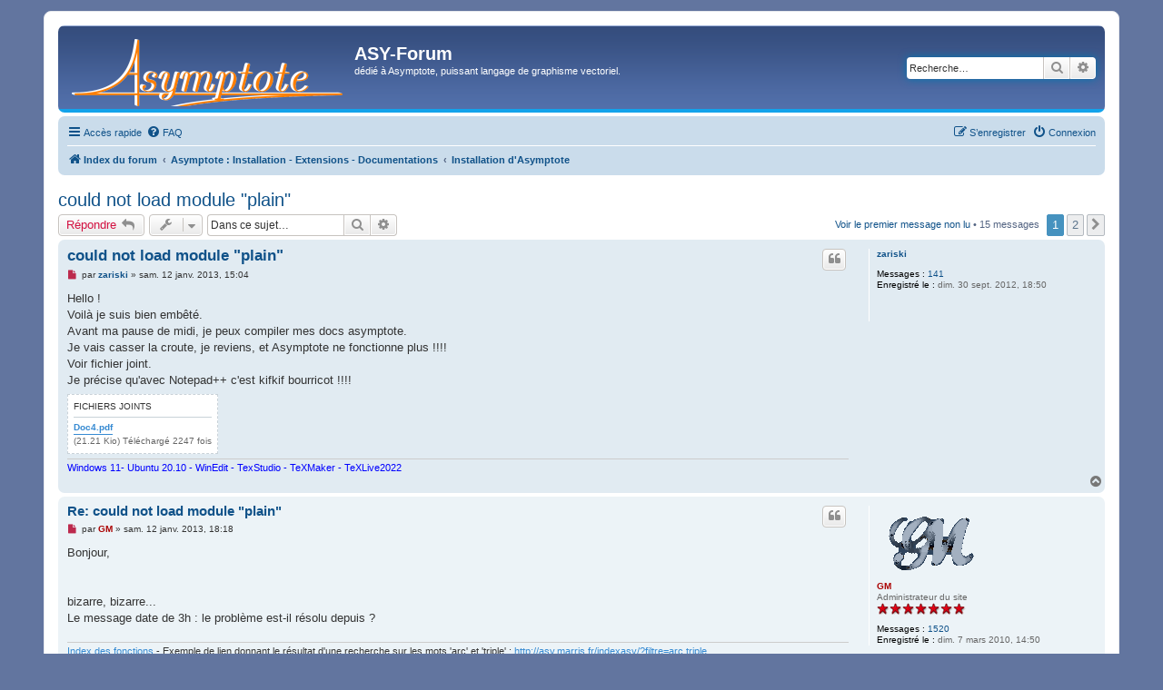

--- FILE ---
content_type: text/html; charset=UTF-8
request_url: https://asy.marris.fr/forum/viewtopic.php?f=21&t=285&sid=726fa1546b36c596c0c4468d44b17179
body_size: 8571
content:
<!DOCTYPE html>
<html dir="ltr" lang="fr">
<head>
<meta charset="utf-8" />
<meta http-equiv="X-UA-Compatible" content="IE=edge">
<meta name="viewport" content="width=device-width, initial-scale=1" />

<title>could not load module &quot;plain&quot; - ASY-Forum</title>

	<link rel="alternate" type="application/atom+xml" title="Flux - ASY-Forum" href="/forum/feed?sid=c8e7a89c43c30fcb121dd515f48b4739">	<link rel="alternate" type="application/atom+xml" title="Flux - Nouvelles informations" href="/forum/feed/news?sid=c8e7a89c43c30fcb121dd515f48b4739">	<link rel="alternate" type="application/atom+xml" title="Flux - Tous les forums" href="/forum/feed/forums?sid=c8e7a89c43c30fcb121dd515f48b4739">	<link rel="alternate" type="application/atom+xml" title="Flux - Nouveaux sujets" href="/forum/feed/topics?sid=c8e7a89c43c30fcb121dd515f48b4739">	<link rel="alternate" type="application/atom+xml" title="Flux - Sujets actifs" href="/forum/feed/topics_active?sid=c8e7a89c43c30fcb121dd515f48b4739">	<link rel="alternate" type="application/atom+xml" title="Flux - Forum - Installation d'Asymptote" href="/forum/feed/forum/21?sid=c8e7a89c43c30fcb121dd515f48b4739">	<link rel="alternate" type="application/atom+xml" title="Flux - Sujet - could not load module &quot;plain&quot;" href="/forum/feed/topic/285?sid=c8e7a89c43c30fcb121dd515f48b4739">	
	<link rel="canonical" href="http://asy.marris.fr/forum/viewtopic.php?t=285">

<!--
	phpBB style name: prosilver
	Based on style:   prosilver (this is the default phpBB3 style)
	Original author:  Tom Beddard ( http://www.subBlue.com/ )
	Modified by:
-->

<link href="./assets/css/font-awesome.min.css?assets_version=55" rel="stylesheet">
<link href="./styles/prosilver/theme/stylesheet.css?assets_version=55" rel="stylesheet">
<link href="./styles/prosilver/theme/fr/stylesheet.css?assets_version=55" rel="stylesheet">




<!--[if lte IE 9]>
	<link href="./styles/prosilver/theme/tweaks.css?assets_version=55" rel="stylesheet">
<![endif]-->





</head>
<body id="phpbb" class="nojs notouch section-viewtopic ltr ">


<div id="wrap" class="wrap">
	<a id="top" class="top-anchor" accesskey="t"></a>
	<div id="page-header">
		<div class="headerbar" role="banner">
					<div class="inner">

			<div id="site-description" class="site-description">
				<a id="logo" class="logo" href="./index.php?sid=c8e7a89c43c30fcb121dd515f48b4739" title="Index du forum"><span class="site_logo"></span></a>
				<h1>ASY-Forum</h1>
				<p>dédié à Asymptote, puissant langage de graphisme vectoriel.</p>
				<p class="skiplink"><a href="#start_here">Vers le contenu</a></p>
			</div>

									<div id="search-box" class="search-box search-header" role="search">
				<form action="./search.php?sid=c8e7a89c43c30fcb121dd515f48b4739" method="get" id="search">
				<fieldset>
					<input name="keywords" id="keywords" type="search" maxlength="128" title="Recherche par mots-clés" class="inputbox search tiny" size="20" value="" placeholder="Recherche…" />
					<button class="button button-search" type="submit" title="Rechercher">
						<i class="icon fa-search fa-fw" aria-hidden="true"></i><span class="sr-only">Rechercher</span>
					</button>
					<a href="./search.php?sid=c8e7a89c43c30fcb121dd515f48b4739" class="button button-search-end" title="Recherche avancée">
						<i class="icon fa-cog fa-fw" aria-hidden="true"></i><span class="sr-only">Recherche avancée</span>
					</a>
					<input type="hidden" name="sid" value="c8e7a89c43c30fcb121dd515f48b4739" />

				</fieldset>
				</form>
			</div>
						
			</div>
					</div>
				<div class="navbar" role="navigation">
	<div class="inner">

	<ul id="nav-main" class="nav-main linklist" role="menubar">

		<li id="quick-links" class="quick-links dropdown-container responsive-menu" data-skip-responsive="true">
			<a href="#" class="dropdown-trigger">
				<i class="icon fa-bars fa-fw" aria-hidden="true"></i><span>Accès rapide</span>
			</a>
			<div class="dropdown">
				<div class="pointer"><div class="pointer-inner"></div></div>
				<ul class="dropdown-contents" role="menu">
					
											<li class="separator"></li>
																									<li>
								<a href="./search.php?search_id=unreadposts&amp;sid=c8e7a89c43c30fcb121dd515f48b4739" role="menuitem">
									<i class="icon fa-file-o fa-fw icon-red" aria-hidden="true"></i><span>Messages non lus</span>
								</a>
							</li>
													<li>
								<a href="./search.php?search_id=unanswered&amp;sid=c8e7a89c43c30fcb121dd515f48b4739" role="menuitem">
									<i class="icon fa-file-o fa-fw icon-gray" aria-hidden="true"></i><span>Sujets sans réponse</span>
								</a>
							</li>
							<li>
								<a href="./search.php?search_id=active_topics&amp;sid=c8e7a89c43c30fcb121dd515f48b4739" role="menuitem">
									<i class="icon fa-file-o fa-fw icon-blue" aria-hidden="true"></i><span>Sujets actifs</span>
								</a>
							</li>
							<li class="separator"></li>
							<li>
								<a href="./search.php?sid=c8e7a89c43c30fcb121dd515f48b4739" role="menuitem">
									<i class="icon fa-search fa-fw" aria-hidden="true"></i><span>Rechercher</span>
								</a>
							</li>
					
											<li class="separator"></li>
																			<li>
								<a href="./memberlist.php?mode=team&amp;sid=c8e7a89c43c30fcb121dd515f48b4739" role="menuitem">
									<i class="icon fa-shield fa-fw" aria-hidden="true"></i><span>L’équipe du forum</span>
								</a>
							</li>
																<li class="separator"></li>

									</ul>
			</div>
		</li>

				<li data-skip-responsive="true">
			<a href="/forum/help/faq?sid=c8e7a89c43c30fcb121dd515f48b4739" rel="help" title="Foire aux questions (Questions posées fréquemment)" role="menuitem">
				<i class="icon fa-question-circle fa-fw" aria-hidden="true"></i><span>FAQ</span>
			</a>
		</li>
						
			<li class="rightside"  data-skip-responsive="true">
			<a href="./ucp.php?mode=login&amp;sid=c8e7a89c43c30fcb121dd515f48b4739" title="Connexion" accesskey="x" role="menuitem">
				<i class="icon fa-power-off fa-fw" aria-hidden="true"></i><span>Connexion</span>
			</a>
		</li>
					<li class="rightside" data-skip-responsive="true">
				<a href="./ucp.php?mode=register&amp;sid=c8e7a89c43c30fcb121dd515f48b4739" role="menuitem">
					<i class="icon fa-pencil-square-o  fa-fw" aria-hidden="true"></i><span>S’enregistrer</span>
				</a>
			</li>
						</ul>

	<ul id="nav-breadcrumbs" class="nav-breadcrumbs linklist navlinks" role="menubar">
						<li class="breadcrumbs">
										<span class="crumb"  itemtype="http://data-vocabulary.org/Breadcrumb" itemscope=""><a href="./index.php?sid=c8e7a89c43c30fcb121dd515f48b4739" itemprop="url" accesskey="h" data-navbar-reference="index"><i class="icon fa-home fa-fw"></i><span itemprop="title">Index du forum</span></a></span>

											<span class="crumb"  itemtype="http://data-vocabulary.org/Breadcrumb" itemscope="" data-forum-id="5"><a href="./viewforum.php?f=5&amp;sid=c8e7a89c43c30fcb121dd515f48b4739" itemprop="url"><span itemprop="title">Asymptote : Installation - Extensions - Documentations</span></a></span>
															<span class="crumb"  itemtype="http://data-vocabulary.org/Breadcrumb" itemscope="" data-forum-id="21"><a href="./viewforum.php?f=21&amp;sid=c8e7a89c43c30fcb121dd515f48b4739" itemprop="url"><span itemprop="title">Installation d'Asymptote</span></a></span>
												</li>
		
					<li class="rightside responsive-search">
				<a href="./search.php?sid=c8e7a89c43c30fcb121dd515f48b4739" title="Voir les options de recherche avancée" role="menuitem">
					<i class="icon fa-search fa-fw" aria-hidden="true"></i><span class="sr-only">Rechercher</span>
				</a>
			</li>
			</ul>

	</div>
</div>
	</div>

	
	<a id="start_here" class="anchor"></a>
	<div id="page-body" class="page-body" role="main">
		
		
<h2 class="topic-title"><a href="./viewtopic.php?f=21&amp;t=285&amp;sid=c8e7a89c43c30fcb121dd515f48b4739">could not load module &quot;plain&quot;</a></h2>
<!-- NOTE: remove the style="display: none" when you want to have the forum description on the topic body -->
<div style="display: none !important;">Besoin d'aide pour installer Asymptote ?<br /></div>


<div class="action-bar bar-top">
	
			<a href="./posting.php?mode=reply&amp;f=21&amp;t=285&amp;sid=c8e7a89c43c30fcb121dd515f48b4739" class="button" title="Répondre">
							<span>Répondre</span> <i class="icon fa-reply fa-fw" aria-hidden="true"></i>
					</a>
	
			<div class="dropdown-container dropdown-button-control topic-tools">
		<span title="Outils de sujet" class="button button-secondary dropdown-trigger dropdown-select">
			<i class="icon fa-wrench fa-fw" aria-hidden="true"></i>
			<span class="caret"><i class="icon fa-sort-down fa-fw" aria-hidden="true"></i></span>
		</span>
		<div class="dropdown">
			<div class="pointer"><div class="pointer-inner"></div></div>
			<ul class="dropdown-contents">
																												<li>
					<a href="./viewtopic.php?f=21&amp;t=285&amp;sid=c8e7a89c43c30fcb121dd515f48b4739&amp;view=print" title="Imprimer le sujet" accesskey="p">
						<i class="icon fa-print fa-fw" aria-hidden="true"></i><span>Imprimer le sujet</span>
					</a>
				</li>
											</ul>
		</div>
	</div>
	
			<div class="search-box" role="search">
			<form method="get" id="topic-search" action="./search.php?sid=c8e7a89c43c30fcb121dd515f48b4739">
			<fieldset>
				<input class="inputbox search tiny"  type="search" name="keywords" id="search_keywords" size="20" placeholder="Dans ce sujet…" />
				<button class="button button-search" type="submit" title="Rechercher">
					<i class="icon fa-search fa-fw" aria-hidden="true"></i><span class="sr-only">Rechercher</span>
				</button>
				<a href="./search.php?sid=c8e7a89c43c30fcb121dd515f48b4739" class="button button-search-end" title="Recherche avancée">
					<i class="icon fa-cog fa-fw" aria-hidden="true"></i><span class="sr-only">Recherche avancée</span>
				</a>
				<input type="hidden" name="t" value="285" />
<input type="hidden" name="sf" value="msgonly" />
<input type="hidden" name="sid" value="c8e7a89c43c30fcb121dd515f48b4739" />

			</fieldset>
			</form>
		</div>
	
			<div class="pagination">
			<a href="./viewtopic.php?f=21&amp;t=285&amp;view=unread&amp;sid=c8e7a89c43c30fcb121dd515f48b4739#unread" class="mark">Voir le premier message non lu</a> &bull; 15 messages
							<ul>
		<li class="active"><span>1</span></li>
				<li><a class="button" href="./viewtopic.php?f=21&amp;t=285&amp;sid=c8e7a89c43c30fcb121dd515f48b4739&amp;start=10" role="button">2</a></li>
				<li class="arrow next"><a class="button button-icon-only" href="./viewtopic.php?f=21&amp;t=285&amp;sid=c8e7a89c43c30fcb121dd515f48b4739&amp;start=10" rel="next" role="button"><i class="icon fa-chevron-right fa-fw" aria-hidden="true"></i><span class="sr-only">Suivante</span></a></li>
	</ul>
					</div>
		</div>




				<a id="unread" class="anchor"></a>
		<div id="p2088" class="post has-profile bg2 unreadpost">
		<div class="inner">

		<dl class="postprofile" id="profile2088">
			<dt class="no-profile-rank no-avatar">
				<div class="avatar-container">
																			</div>
								<a href="./memberlist.php?mode=viewprofile&amp;u=150&amp;sid=c8e7a89c43c30fcb121dd515f48b4739" class="username">zariski</a>							</dt>

									
		<dd class="profile-posts"><strong>Messages :</strong> <a href="./search.php?author_id=150&amp;sr=posts&amp;sid=c8e7a89c43c30fcb121dd515f48b4739">141</a></dd>		<dd class="profile-joined"><strong>Enregistré le :</strong> dim. 30 sept. 2012, 18:50</dd>		
		
						
						
		</dl>

		<div class="postbody">
						<div id="post_content2088">

						<h3 class="first"><a href="#p2088">could not load module &quot;plain&quot;</a></h3>

													<ul class="post-buttons">
																																									<li>
							<a href="./posting.php?mode=quote&amp;f=21&amp;p=2088&amp;sid=c8e7a89c43c30fcb121dd515f48b4739" title="Répondre en citant le message" class="button button-icon-only">
								<i class="icon fa-quote-left fa-fw" aria-hidden="true"></i><span class="sr-only">Citation</span>
							</a>
						</li>
														</ul>
							
						<p class="author">
									<a class="unread" href="./viewtopic.php?p=2088&amp;sid=c8e7a89c43c30fcb121dd515f48b4739#p2088" title="Message non lu">
						<i class="icon fa-file fa-fw icon-red icon-md" aria-hidden="true"></i><span class="sr-only">Message non lu</span>
					</a>
								<span class="responsive-hide">par <strong><a href="./memberlist.php?mode=viewprofile&amp;u=150&amp;sid=c8e7a89c43c30fcb121dd515f48b4739" class="username">zariski</a></strong> &raquo; </span>sam. 12 janv. 2013, 15:04
			</p>
			
			
			
			<div class="content">Hello !<br />Voilà je suis bien embêté.<br />Avant ma pause de midi, je peux compiler mes docs asymptote.<br />Je vais casser la croute, je reviens, et Asymptote ne fonctionne plus !!!!<br />Voir fichier joint.<br />Je précise qu'avec Notepad++ c'est kifkif bourricot !!!!</div>

							<dl class="attachbox">
					<dt>
						Fichiers joints
					</dt>
											<dd>
			
		
		
				<dl class="file">
			<dt><span class="imageset icon_topic_attach"></span> <a class="postlink" href="./download/file.php?id=175&amp;sid=c8e7a89c43c30fcb121dd515f48b4739">Doc4.pdf</a></dt>
						<dd>(21.21 Kio) Téléchargé 2247 fois</dd>
		</dl>
		
		
			</dd>
									</dl>
			
									
									<div id="sig2088" class="signature"><span style="color: #0000FF"> Windows 11- Ubuntu 20.10 - WinEdit  - TexStudio - TeXMaker - TeXLive2022</span></div>
						</div>

		</div>

				<div class="back2top">
						<a href="#top" class="top" title="Haut">
				<i class="icon fa-chevron-circle-up fa-fw icon-gray" aria-hidden="true"></i>
				<span class="sr-only">Haut</span>
			</a>
					</div>
		
		</div>
	</div>

	<hr class="divider" />
				<div id="p2089" class="post has-profile bg1 unreadpost">
		<div class="inner">

		<dl class="postprofile" id="profile2089">
			<dt class="has-profile-rank has-avatar">
				<div class="avatar-container">
																<a href="./memberlist.php?mode=viewprofile&amp;u=2&amp;sid=c8e7a89c43c30fcb121dd515f48b4739" class="avatar"><img class="avatar" src="./download/file.php?avatar=2_1277840764.png" width="113" height="80" alt="Avatar du membre" /></a>														</div>
								<a href="./memberlist.php?mode=viewprofile&amp;u=2&amp;sid=c8e7a89c43c30fcb121dd515f48b4739" style="color: #AA0000;" class="username-coloured">GM</a>							</dt>

						<dd class="profile-rank">Administrateur du site<br /><img src="./images/ranks/admin.gif" alt="Administrateur du site" title="Administrateur du site" /></dd>			
		<dd class="profile-posts"><strong>Messages :</strong> <a href="./search.php?author_id=2&amp;sr=posts&amp;sid=c8e7a89c43c30fcb121dd515f48b4739">1520</a></dd>		<dd class="profile-joined"><strong>Enregistré le :</strong> dim. 7 mars 2010, 14:50</dd>		
		
						
						
		</dl>

		<div class="postbody">
						<div id="post_content2089">

						<h3 ><a href="#p2089">Re: could not load module &quot;plain&quot;</a></h3>

													<ul class="post-buttons">
																																									<li>
							<a href="./posting.php?mode=quote&amp;f=21&amp;p=2089&amp;sid=c8e7a89c43c30fcb121dd515f48b4739" title="Répondre en citant le message" class="button button-icon-only">
								<i class="icon fa-quote-left fa-fw" aria-hidden="true"></i><span class="sr-only">Citation</span>
							</a>
						</li>
														</ul>
							
						<p class="author">
									<a class="unread" href="./viewtopic.php?p=2089&amp;sid=c8e7a89c43c30fcb121dd515f48b4739#p2089" title="Message non lu">
						<i class="icon fa-file fa-fw icon-red icon-md" aria-hidden="true"></i><span class="sr-only">Message non lu</span>
					</a>
								<span class="responsive-hide">par <strong><a href="./memberlist.php?mode=viewprofile&amp;u=2&amp;sid=c8e7a89c43c30fcb121dd515f48b4739" style="color: #AA0000;" class="username-coloured">GM</a></strong> &raquo; </span>sam. 12 janv. 2013, 18:18
			</p>
			
			
			
			<div class="content">Bonjour,<br /><br /><br />bizarre, bizarre...<br />Le message date de 3h : le problème est-il résolu depuis ?</div>

			
									
									<div id="sig2089" class="signature"><a href="http://asy.marris.fr/indexasy" class="postlink">Index des fonctions</a> - Exemple de lien donnant le résultat d'une recherche sur les mots 'arc' et 'triple' : <a href="http://asy.marris.fr/indexasy/?filtre=arc%20triple" class="postlink">http://asy.marris.fr/indexasy/?filtre=arc triple</a><br>
Mes configurations (le 14/07/25) :<br>
PC n°1 :<span style="color: blue"><span style="font-weight: bold">Windows 10 - Asymptote(3.05)+MikTeX - Editeurs : Notepad++, TeXworks, Visual Studio Code.</span></span> <br>
PC n°2 : <br>
Mon serveur : (en cours de mise à jour)<br>
Merci de préciser la votre !</div>
						</div>

		</div>

				<div class="back2top">
						<a href="#top" class="top" title="Haut">
				<i class="icon fa-chevron-circle-up fa-fw icon-gray" aria-hidden="true"></i>
				<span class="sr-only">Haut</span>
			</a>
					</div>
		
		</div>
	</div>

	<hr class="divider" />
				<div id="p2090" class="post has-profile bg2 unreadpost">
		<div class="inner">

		<dl class="postprofile" id="profile2090">
			<dt class="no-profile-rank no-avatar">
				<div class="avatar-container">
																			</div>
								<a href="./memberlist.php?mode=viewprofile&amp;u=150&amp;sid=c8e7a89c43c30fcb121dd515f48b4739" class="username">zariski</a>							</dt>

									
		<dd class="profile-posts"><strong>Messages :</strong> <a href="./search.php?author_id=150&amp;sr=posts&amp;sid=c8e7a89c43c30fcb121dd515f48b4739">141</a></dd>		<dd class="profile-joined"><strong>Enregistré le :</strong> dim. 30 sept. 2012, 18:50</dd>		
		
						
						
		</dl>

		<div class="postbody">
						<div id="post_content2090">

						<h3 ><a href="#p2090">Re: could not load module &quot;plain&quot;</a></h3>

													<ul class="post-buttons">
																																									<li>
							<a href="./posting.php?mode=quote&amp;f=21&amp;p=2090&amp;sid=c8e7a89c43c30fcb121dd515f48b4739" title="Répondre en citant le message" class="button button-icon-only">
								<i class="icon fa-quote-left fa-fw" aria-hidden="true"></i><span class="sr-only">Citation</span>
							</a>
						</li>
														</ul>
							
						<p class="author">
									<a class="unread" href="./viewtopic.php?p=2090&amp;sid=c8e7a89c43c30fcb121dd515f48b4739#p2090" title="Message non lu">
						<i class="icon fa-file fa-fw icon-red icon-md" aria-hidden="true"></i><span class="sr-only">Message non lu</span>
					</a>
								<span class="responsive-hide">par <strong><a href="./memberlist.php?mode=viewprofile&amp;u=150&amp;sid=c8e7a89c43c30fcb121dd515f48b4739" class="username">zariski</a></strong> &raquo; </span>sam. 12 janv. 2013, 18:20
			</p>
			
			
			
			<div class="content">ouf quelqu'un à mon secours !!!<br />Problème non résolu !<br />J'y perds mon latin.<br />Un instant j'ai soupçonné mon anti virus ...</div>

			
									
									<div id="sig2090" class="signature"><span style="color: #0000FF"> Windows 11- Ubuntu 20.10 - WinEdit  - TexStudio - TeXMaker - TeXLive2022</span></div>
						</div>

		</div>

				<div class="back2top">
						<a href="#top" class="top" title="Haut">
				<i class="icon fa-chevron-circle-up fa-fw icon-gray" aria-hidden="true"></i>
				<span class="sr-only">Haut</span>
			</a>
					</div>
		
		</div>
	</div>

	<hr class="divider" />
				<div id="p2091" class="post has-profile bg1 unreadpost">
		<div class="inner">

		<dl class="postprofile" id="profile2091">
			<dt class="has-profile-rank has-avatar">
				<div class="avatar-container">
																<a href="./memberlist.php?mode=viewprofile&amp;u=2&amp;sid=c8e7a89c43c30fcb121dd515f48b4739" class="avatar"><img class="avatar" src="./download/file.php?avatar=2_1277840764.png" width="113" height="80" alt="Avatar du membre" /></a>														</div>
								<a href="./memberlist.php?mode=viewprofile&amp;u=2&amp;sid=c8e7a89c43c30fcb121dd515f48b4739" style="color: #AA0000;" class="username-coloured">GM</a>							</dt>

						<dd class="profile-rank">Administrateur du site<br /><img src="./images/ranks/admin.gif" alt="Administrateur du site" title="Administrateur du site" /></dd>			
		<dd class="profile-posts"><strong>Messages :</strong> <a href="./search.php?author_id=2&amp;sr=posts&amp;sid=c8e7a89c43c30fcb121dd515f48b4739">1520</a></dd>		<dd class="profile-joined"><strong>Enregistré le :</strong> dim. 7 mars 2010, 14:50</dd>		
		
						
						
		</dl>

		<div class="postbody">
						<div id="post_content2091">

						<h3 ><a href="#p2091">Re: could not load module &quot;plain&quot;</a></h3>

													<ul class="post-buttons">
																																									<li>
							<a href="./posting.php?mode=quote&amp;f=21&amp;p=2091&amp;sid=c8e7a89c43c30fcb121dd515f48b4739" title="Répondre en citant le message" class="button button-icon-only">
								<i class="icon fa-quote-left fa-fw" aria-hidden="true"></i><span class="sr-only">Citation</span>
							</a>
						</li>
														</ul>
							
						<p class="author">
									<a class="unread" href="./viewtopic.php?p=2091&amp;sid=c8e7a89c43c30fcb121dd515f48b4739#p2091" title="Message non lu">
						<i class="icon fa-file fa-fw icon-red icon-md" aria-hidden="true"></i><span class="sr-only">Message non lu</span>
					</a>
								<span class="responsive-hide">par <strong><a href="./memberlist.php?mode=viewprofile&amp;u=2&amp;sid=c8e7a89c43c30fcb121dd515f48b4739" style="color: #AA0000;" class="username-coloured">GM</a></strong> &raquo; </span>sam. 12 janv. 2013, 18:31
			</p>
			
			
			
			<div class="content">Je me demande si ce genre d'erreur n'est pas un problème de path... mais pourquoi aurait-il changé ?<br /><br />En console (<span style="color: #0000FF">touches [Windows]+[R]</span> ........ puis en tapant <span style="font-weight: bold">cmd</span> + <span style="color: #0040FF">[Entrée]</span>), la commande <span style="font-weight: bold">asy </span>lance bien asymptote ?<br /><br />Dans le fichier<br /><div class="codebox"><p>Code : <a href="#" onclick="selectCode(this); return false;">Tout sélectionner</a></p><pre><code>.asy/config.asy</code></pre></div><br />as-tu le chemin vers le dossier d'installation d'Asymptote ?<br /><div class="codebox"><p>Code : <a href="#" onclick="selectCode(this); return false;">Tout sélectionner</a></p><pre><code>import settings;<br />dir=&quot;C:\Program Files (x86)\Asymptote&quot;;</code></pre></div><br />(à adapter suivant ton installation).</div>

			
									
									<div id="sig2091" class="signature"><a href="http://asy.marris.fr/indexasy" class="postlink">Index des fonctions</a> - Exemple de lien donnant le résultat d'une recherche sur les mots 'arc' et 'triple' : <a href="http://asy.marris.fr/indexasy/?filtre=arc%20triple" class="postlink">http://asy.marris.fr/indexasy/?filtre=arc triple</a><br>
Mes configurations (le 14/07/25) :<br>
PC n°1 :<span style="color: blue"><span style="font-weight: bold">Windows 10 - Asymptote(3.05)+MikTeX - Editeurs : Notepad++, TeXworks, Visual Studio Code.</span></span> <br>
PC n°2 : <br>
Mon serveur : (en cours de mise à jour)<br>
Merci de préciser la votre !</div>
						</div>

		</div>

				<div class="back2top">
						<a href="#top" class="top" title="Haut">
				<i class="icon fa-chevron-circle-up fa-fw icon-gray" aria-hidden="true"></i>
				<span class="sr-only">Haut</span>
			</a>
					</div>
		
		</div>
	</div>

	<hr class="divider" />
				<div id="p2092" class="post has-profile bg2 unreadpost">
		<div class="inner">

		<dl class="postprofile" id="profile2092">
			<dt class="no-profile-rank no-avatar">
				<div class="avatar-container">
																			</div>
								<a href="./memberlist.php?mode=viewprofile&amp;u=150&amp;sid=c8e7a89c43c30fcb121dd515f48b4739" class="username">zariski</a>							</dt>

									
		<dd class="profile-posts"><strong>Messages :</strong> <a href="./search.php?author_id=150&amp;sr=posts&amp;sid=c8e7a89c43c30fcb121dd515f48b4739">141</a></dd>		<dd class="profile-joined"><strong>Enregistré le :</strong> dim. 30 sept. 2012, 18:50</dd>		
		
						
						
		</dl>

		<div class="postbody">
						<div id="post_content2092">

						<h3 ><a href="#p2092">Re: could not load module &quot;plain&quot;</a></h3>

													<ul class="post-buttons">
																																									<li>
							<a href="./posting.php?mode=quote&amp;f=21&amp;p=2092&amp;sid=c8e7a89c43c30fcb121dd515f48b4739" title="Répondre en citant le message" class="button button-icon-only">
								<i class="icon fa-quote-left fa-fw" aria-hidden="true"></i><span class="sr-only">Citation</span>
							</a>
						</li>
														</ul>
							
						<p class="author">
									<a class="unread" href="./viewtopic.php?p=2092&amp;sid=c8e7a89c43c30fcb121dd515f48b4739#p2092" title="Message non lu">
						<i class="icon fa-file fa-fw icon-red icon-md" aria-hidden="true"></i><span class="sr-only">Message non lu</span>
					</a>
								<span class="responsive-hide">par <strong><a href="./memberlist.php?mode=viewprofile&amp;u=150&amp;sid=c8e7a89c43c30fcb121dd515f48b4739" class="username">zariski</a></strong> &raquo; </span>sam. 12 janv. 2013, 18:47
			</p>
			
			
			
			<div class="content">si je lance le petit programme suivant (cf fichier joint), j'ai bien un cercle rouge qui s'affiche en .eps.<br />Par contre, mettre : import settings;<br />                     dir=&quot;C:\Program Files (x86)\Asymptote&quot;;<br />en début de fichier ne règle pas mon soucis.<br />Quant au path (et je pense que le problème doit venir de là) je maitrise moins le truc...</div>

							<dl class="attachbox">
					<dt>
						Fichiers joints
					</dt>
											<dd>
			
		
		
				<dl class="file">
			<dt><span class="imageset icon_topic_attach"></span> <a class="postlink" href="./download/file.php?id=176&amp;sid=c8e7a89c43c30fcb121dd515f48b4739">Doc4.pdf</a></dt>
						<dd>(12.55 Kio) Téléchargé 2099 fois</dd>
		</dl>
		
		
			</dd>
									</dl>
			
									
									<div id="sig2092" class="signature"><span style="color: #0000FF"> Windows 11- Ubuntu 20.10 - WinEdit  - TexStudio - TeXMaker - TeXLive2022</span></div>
						</div>

		</div>

				<div class="back2top">
						<a href="#top" class="top" title="Haut">
				<i class="icon fa-chevron-circle-up fa-fw icon-gray" aria-hidden="true"></i>
				<span class="sr-only">Haut</span>
			</a>
					</div>
		
		</div>
	</div>

	<hr class="divider" />
				<div id="p2093" class="post has-profile bg1 unreadpost">
		<div class="inner">

		<dl class="postprofile" id="profile2093">
			<dt class="has-profile-rank has-avatar">
				<div class="avatar-container">
																<a href="./memberlist.php?mode=viewprofile&amp;u=2&amp;sid=c8e7a89c43c30fcb121dd515f48b4739" class="avatar"><img class="avatar" src="./download/file.php?avatar=2_1277840764.png" width="113" height="80" alt="Avatar du membre" /></a>														</div>
								<a href="./memberlist.php?mode=viewprofile&amp;u=2&amp;sid=c8e7a89c43c30fcb121dd515f48b4739" style="color: #AA0000;" class="username-coloured">GM</a>							</dt>

						<dd class="profile-rank">Administrateur du site<br /><img src="./images/ranks/admin.gif" alt="Administrateur du site" title="Administrateur du site" /></dd>			
		<dd class="profile-posts"><strong>Messages :</strong> <a href="./search.php?author_id=2&amp;sr=posts&amp;sid=c8e7a89c43c30fcb121dd515f48b4739">1520</a></dd>		<dd class="profile-joined"><strong>Enregistré le :</strong> dim. 7 mars 2010, 14:50</dd>		
		
						
						
		</dl>

		<div class="postbody">
						<div id="post_content2093">

						<h3 ><a href="#p2093">Re: could not load module &quot;plain&quot;</a></h3>

													<ul class="post-buttons">
																																									<li>
							<a href="./posting.php?mode=quote&amp;f=21&amp;p=2093&amp;sid=c8e7a89c43c30fcb121dd515f48b4739" title="Répondre en citant le message" class="button button-icon-only">
								<i class="icon fa-quote-left fa-fw" aria-hidden="true"></i><span class="sr-only">Citation</span>
							</a>
						</li>
														</ul>
							
						<p class="author">
									<a class="unread" href="./viewtopic.php?p=2093&amp;sid=c8e7a89c43c30fcb121dd515f48b4739#p2093" title="Message non lu">
						<i class="icon fa-file fa-fw icon-red icon-md" aria-hidden="true"></i><span class="sr-only">Message non lu</span>
					</a>
								<span class="responsive-hide">par <strong><a href="./memberlist.php?mode=viewprofile&amp;u=2&amp;sid=c8e7a89c43c30fcb121dd515f48b4739" style="color: #AA0000;" class="username-coloured">GM</a></strong> &raquo; </span>sam. 12 janv. 2013, 18:57
			</p>
			
			
			
			<div class="content"><blockquote><div><cite>zariski a écrit :</cite>Par contre, mettre : <br /><div class="codebox"><p>Code : <a href="#" onclick="selectCode(this); return false;">Tout sélectionner</a></p><pre><code>import settings;<br />dir=&quot;C:\Program Files (x86)\Asymptote&quot;;<br /></code></pre></div><br />en début de fichier ne règle pas mon souci.</div></blockquote><br />Pas en début de fichier... mais dans le ficher que j'ai indiqué !<br />Tu demandes l'affichage des fichiers/dossiers cachés pour faire apparaître le dossier .asy qui est dans ton dossier d'utilisateur.<br /><img src="http://marris.free.fr/img/2013-01-12_185520.png" class="postimage" alt="Image" /><br /><img src="http://marris.free.fr/img/2013-01-12_185714.png" class="postimage" alt="Image" /></div>

			
									
									<div id="sig2093" class="signature"><a href="http://asy.marris.fr/indexasy" class="postlink">Index des fonctions</a> - Exemple de lien donnant le résultat d'une recherche sur les mots 'arc' et 'triple' : <a href="http://asy.marris.fr/indexasy/?filtre=arc%20triple" class="postlink">http://asy.marris.fr/indexasy/?filtre=arc triple</a><br>
Mes configurations (le 14/07/25) :<br>
PC n°1 :<span style="color: blue"><span style="font-weight: bold">Windows 10 - Asymptote(3.05)+MikTeX - Editeurs : Notepad++, TeXworks, Visual Studio Code.</span></span> <br>
PC n°2 : <br>
Mon serveur : (en cours de mise à jour)<br>
Merci de préciser la votre !</div>
						</div>

		</div>

				<div class="back2top">
						<a href="#top" class="top" title="Haut">
				<i class="icon fa-chevron-circle-up fa-fw icon-gray" aria-hidden="true"></i>
				<span class="sr-only">Haut</span>
			</a>
					</div>
		
		</div>
	</div>

	<hr class="divider" />
				<div id="p2094" class="post has-profile bg2 unreadpost">
		<div class="inner">

		<dl class="postprofile" id="profile2094">
			<dt class="no-profile-rank no-avatar">
				<div class="avatar-container">
																			</div>
								<a href="./memberlist.php?mode=viewprofile&amp;u=150&amp;sid=c8e7a89c43c30fcb121dd515f48b4739" class="username">zariski</a>							</dt>

									
		<dd class="profile-posts"><strong>Messages :</strong> <a href="./search.php?author_id=150&amp;sr=posts&amp;sid=c8e7a89c43c30fcb121dd515f48b4739">141</a></dd>		<dd class="profile-joined"><strong>Enregistré le :</strong> dim. 30 sept. 2012, 18:50</dd>		
		
						
						
		</dl>

		<div class="postbody">
						<div id="post_content2094">

						<h3 ><a href="#p2094">Re: could not load module &quot;plain&quot;</a></h3>

													<ul class="post-buttons">
																																									<li>
							<a href="./posting.php?mode=quote&amp;f=21&amp;p=2094&amp;sid=c8e7a89c43c30fcb121dd515f48b4739" title="Répondre en citant le message" class="button button-icon-only">
								<i class="icon fa-quote-left fa-fw" aria-hidden="true"></i><span class="sr-only">Citation</span>
							</a>
						</li>
														</ul>
							
						<p class="author">
									<a class="unread" href="./viewtopic.php?p=2094&amp;sid=c8e7a89c43c30fcb121dd515f48b4739#p2094" title="Message non lu">
						<i class="icon fa-file fa-fw icon-red icon-md" aria-hidden="true"></i><span class="sr-only">Message non lu</span>
					</a>
								<span class="responsive-hide">par <strong><a href="./memberlist.php?mode=viewprofile&amp;u=150&amp;sid=c8e7a89c43c30fcb121dd515f48b4739" class="username">zariski</a></strong> &raquo; </span>sam. 12 janv. 2013, 19:07
			</p>
			
			
			
			<div class="content">oups quel c..  <img class="smilies" src="./images/smilies/icon_redface.gif" alt=":oops:" title="Embarrassé" /> <br />En fait je n'ai rien dans : c:\Utilisateurs\Eric\.asy<br />mis à part le fichier &quot;history&quot; du petit programme lancé précédemment !</div>

							<dl class="attachbox">
					<dt>
						Fichiers joints
					</dt>
											<dd>
			
		
		
				<dl class="file">
			<dt><span class="imageset icon_topic_attach"></span> <a class="postlink" href="./download/file.php?id=177&amp;sid=c8e7a89c43c30fcb121dd515f48b4739">Doc4.pdf</a></dt>
						<dd>(21.37 Kio) Téléchargé 1975 fois</dd>
		</dl>
		
		
			</dd>
									</dl>
			
													<div class="notice">
					Modifié en dernier par <a href="./memberlist.php?mode=viewprofile&amp;u=150&amp;sid=c8e7a89c43c30fcb121dd515f48b4739" class="username">zariski</a> le sam. 12 janv. 2013, 19:11, modifié 1 fois.
									</div>
			
									<div id="sig2094" class="signature"><span style="color: #0000FF"> Windows 11- Ubuntu 20.10 - WinEdit  - TexStudio - TeXMaker - TeXLive2022</span></div>
						</div>

		</div>

				<div class="back2top">
						<a href="#top" class="top" title="Haut">
				<i class="icon fa-chevron-circle-up fa-fw icon-gray" aria-hidden="true"></i>
				<span class="sr-only">Haut</span>
			</a>
					</div>
		
		</div>
	</div>

	<hr class="divider" />
				<div id="p2095" class="post has-profile bg1 unreadpost">
		<div class="inner">

		<dl class="postprofile" id="profile2095">
			<dt class="has-profile-rank has-avatar">
				<div class="avatar-container">
																<a href="./memberlist.php?mode=viewprofile&amp;u=2&amp;sid=c8e7a89c43c30fcb121dd515f48b4739" class="avatar"><img class="avatar" src="./download/file.php?avatar=2_1277840764.png" width="113" height="80" alt="Avatar du membre" /></a>														</div>
								<a href="./memberlist.php?mode=viewprofile&amp;u=2&amp;sid=c8e7a89c43c30fcb121dd515f48b4739" style="color: #AA0000;" class="username-coloured">GM</a>							</dt>

						<dd class="profile-rank">Administrateur du site<br /><img src="./images/ranks/admin.gif" alt="Administrateur du site" title="Administrateur du site" /></dd>			
		<dd class="profile-posts"><strong>Messages :</strong> <a href="./search.php?author_id=2&amp;sr=posts&amp;sid=c8e7a89c43c30fcb121dd515f48b4739">1520</a></dd>		<dd class="profile-joined"><strong>Enregistré le :</strong> dim. 7 mars 2010, 14:50</dd>		
		
						
						
		</dl>

		<div class="postbody">
						<div id="post_content2095">

						<h3 ><a href="#p2095">Re: could not load module &quot;plain&quot;</a></h3>

													<ul class="post-buttons">
																																									<li>
							<a href="./posting.php?mode=quote&amp;f=21&amp;p=2095&amp;sid=c8e7a89c43c30fcb121dd515f48b4739" title="Répondre en citant le message" class="button button-icon-only">
								<i class="icon fa-quote-left fa-fw" aria-hidden="true"></i><span class="sr-only">Citation</span>
							</a>
						</li>
														</ul>
							
						<p class="author">
									<a class="unread" href="./viewtopic.php?p=2095&amp;sid=c8e7a89c43c30fcb121dd515f48b4739#p2095" title="Message non lu">
						<i class="icon fa-file fa-fw icon-red icon-md" aria-hidden="true"></i><span class="sr-only">Message non lu</span>
					</a>
								<span class="responsive-hide">par <strong><a href="./memberlist.php?mode=viewprofile&amp;u=2&amp;sid=c8e7a89c43c30fcb121dd515f48b4739" style="color: #AA0000;" class="username-coloured">GM</a></strong> &raquo; </span>sam. 12 janv. 2013, 19:08
			</p>
			
			
			
			<div class="content">Conseil supplémentaire pour tout test de compilation (quand on rencontre des problèmes) : être dans un dossier qui ne comporte que le fichier que l'on veut compiler... pour être bien sûr qu'aucun autre fichier n'interfère.<br /><br />Je pense à dire cela car j'ai le souvenir, il y a quelques années, de quelqu'un qui avait créé dans un dossier personnel un ficher asy qui avait le même nom que l'un des fichiers officiels d'Asymptote... et on avait galéré à trouver l'explication du problème.</div>

			
									
									<div id="sig2095" class="signature"><a href="http://asy.marris.fr/indexasy" class="postlink">Index des fonctions</a> - Exemple de lien donnant le résultat d'une recherche sur les mots 'arc' et 'triple' : <a href="http://asy.marris.fr/indexasy/?filtre=arc%20triple" class="postlink">http://asy.marris.fr/indexasy/?filtre=arc triple</a><br>
Mes configurations (le 14/07/25) :<br>
PC n°1 :<span style="color: blue"><span style="font-weight: bold">Windows 10 - Asymptote(3.05)+MikTeX - Editeurs : Notepad++, TeXworks, Visual Studio Code.</span></span> <br>
PC n°2 : <br>
Mon serveur : (en cours de mise à jour)<br>
Merci de préciser la votre !</div>
						</div>

		</div>

				<div class="back2top">
						<a href="#top" class="top" title="Haut">
				<i class="icon fa-chevron-circle-up fa-fw icon-gray" aria-hidden="true"></i>
				<span class="sr-only">Haut</span>
			</a>
					</div>
		
		</div>
	</div>

	<hr class="divider" />
				<div id="p2096" class="post has-profile bg2 unreadpost">
		<div class="inner">

		<dl class="postprofile" id="profile2096">
			<dt class="has-profile-rank has-avatar">
				<div class="avatar-container">
																<a href="./memberlist.php?mode=viewprofile&amp;u=2&amp;sid=c8e7a89c43c30fcb121dd515f48b4739" class="avatar"><img class="avatar" src="./download/file.php?avatar=2_1277840764.png" width="113" height="80" alt="Avatar du membre" /></a>														</div>
								<a href="./memberlist.php?mode=viewprofile&amp;u=2&amp;sid=c8e7a89c43c30fcb121dd515f48b4739" style="color: #AA0000;" class="username-coloured">GM</a>							</dt>

						<dd class="profile-rank">Administrateur du site<br /><img src="./images/ranks/admin.gif" alt="Administrateur du site" title="Administrateur du site" /></dd>			
		<dd class="profile-posts"><strong>Messages :</strong> <a href="./search.php?author_id=2&amp;sr=posts&amp;sid=c8e7a89c43c30fcb121dd515f48b4739">1520</a></dd>		<dd class="profile-joined"><strong>Enregistré le :</strong> dim. 7 mars 2010, 14:50</dd>		
		
						
						
		</dl>

		<div class="postbody">
						<div id="post_content2096">

						<h3 ><a href="#p2096">Re: could not load module &quot;plain&quot;</a></h3>

													<ul class="post-buttons">
																																									<li>
							<a href="./posting.php?mode=quote&amp;f=21&amp;p=2096&amp;sid=c8e7a89c43c30fcb121dd515f48b4739" title="Répondre en citant le message" class="button button-icon-only">
								<i class="icon fa-quote-left fa-fw" aria-hidden="true"></i><span class="sr-only">Citation</span>
							</a>
						</li>
														</ul>
							
						<p class="author">
									<a class="unread" href="./viewtopic.php?p=2096&amp;sid=c8e7a89c43c30fcb121dd515f48b4739#p2096" title="Message non lu">
						<i class="icon fa-file fa-fw icon-red icon-md" aria-hidden="true"></i><span class="sr-only">Message non lu</span>
					</a>
								<span class="responsive-hide">par <strong><a href="./memberlist.php?mode=viewprofile&amp;u=2&amp;sid=c8e7a89c43c30fcb121dd515f48b4739" style="color: #AA0000;" class="username-coloured">GM</a></strong> &raquo; </span>sam. 12 janv. 2013, 19:12
			</p>
			
			
			
			<div class="content"><blockquote><div><cite>zariski a écrit :</cite>En fait je n'ai rien dans : c:\Utilisateurs\Eric\.asy</div></blockquote><br />Asymptote peut fonctionner sans fichier config.asy dans une majorité de configurations, je pense,...<br /><br />... mais quand on commence à avoir des problèmes, peut-être du fait d'une installation exotique (avec des lettres de partitions particulières), il vaut mieux préciser les choses dans un fichier config.asy qu'il faut alors ajouter.</div>

			
									
									<div id="sig2096" class="signature"><a href="http://asy.marris.fr/indexasy" class="postlink">Index des fonctions</a> - Exemple de lien donnant le résultat d'une recherche sur les mots 'arc' et 'triple' : <a href="http://asy.marris.fr/indexasy/?filtre=arc%20triple" class="postlink">http://asy.marris.fr/indexasy/?filtre=arc triple</a><br>
Mes configurations (le 14/07/25) :<br>
PC n°1 :<span style="color: blue"><span style="font-weight: bold">Windows 10 - Asymptote(3.05)+MikTeX - Editeurs : Notepad++, TeXworks, Visual Studio Code.</span></span> <br>
PC n°2 : <br>
Mon serveur : (en cours de mise à jour)<br>
Merci de préciser la votre !</div>
						</div>

		</div>

				<div class="back2top">
						<a href="#top" class="top" title="Haut">
				<i class="icon fa-chevron-circle-up fa-fw icon-gray" aria-hidden="true"></i>
				<span class="sr-only">Haut</span>
			</a>
					</div>
		
		</div>
	</div>

	<hr class="divider" />
				<div id="p2097" class="post has-profile bg1 unreadpost">
		<div class="inner">

		<dl class="postprofile" id="profile2097">
			<dt class="no-profile-rank no-avatar">
				<div class="avatar-container">
																			</div>
								<a href="./memberlist.php?mode=viewprofile&amp;u=150&amp;sid=c8e7a89c43c30fcb121dd515f48b4739" class="username">zariski</a>							</dt>

									
		<dd class="profile-posts"><strong>Messages :</strong> <a href="./search.php?author_id=150&amp;sr=posts&amp;sid=c8e7a89c43c30fcb121dd515f48b4739">141</a></dd>		<dd class="profile-joined"><strong>Enregistré le :</strong> dim. 30 sept. 2012, 18:50</dd>		
		
						
						
		</dl>

		<div class="postbody">
						<div id="post_content2097">

						<h3 ><a href="#p2097">Re: could not load module &quot;plain&quot;</a></h3>

													<ul class="post-buttons">
																																									<li>
							<a href="./posting.php?mode=quote&amp;f=21&amp;p=2097&amp;sid=c8e7a89c43c30fcb121dd515f48b4739" title="Répondre en citant le message" class="button button-icon-only">
								<i class="icon fa-quote-left fa-fw" aria-hidden="true"></i><span class="sr-only">Citation</span>
							</a>
						</li>
														</ul>
							
						<p class="author">
									<a class="unread" href="./viewtopic.php?p=2097&amp;sid=c8e7a89c43c30fcb121dd515f48b4739#p2097" title="Message non lu">
						<i class="icon fa-file fa-fw icon-red icon-md" aria-hidden="true"></i><span class="sr-only">Message non lu</span>
					</a>
								<span class="responsive-hide">par <strong><a href="./memberlist.php?mode=viewprofile&amp;u=150&amp;sid=c8e7a89c43c30fcb121dd515f48b4739" class="username">zariski</a></strong> &raquo; </span>sam. 12 janv. 2013, 19:19
			</p>
			
			
			
			<div class="content">pffiooooou je crois le problème résolu.<br />Je viens de créer un fichier &quot;config.asy&quot; que j'ai placé dans .asy<br />Je retourne tester tout ça ...</div>

			
									
									<div id="sig2097" class="signature"><span style="color: #0000FF"> Windows 11- Ubuntu 20.10 - WinEdit  - TexStudio - TeXMaker - TeXLive2022</span></div>
						</div>

		</div>

				<div class="back2top">
						<a href="#top" class="top" title="Haut">
				<i class="icon fa-chevron-circle-up fa-fw icon-gray" aria-hidden="true"></i>
				<span class="sr-only">Haut</span>
			</a>
					</div>
		
		</div>
	</div>

	<hr class="divider" />
	

	<div class="action-bar bar-bottom">
	
			<a href="./posting.php?mode=reply&amp;f=21&amp;t=285&amp;sid=c8e7a89c43c30fcb121dd515f48b4739" class="button" title="Répondre">
							<span>Répondre</span> <i class="icon fa-reply fa-fw" aria-hidden="true"></i>
					</a>
		
		<div class="dropdown-container dropdown-button-control topic-tools">
		<span title="Outils de sujet" class="button button-secondary dropdown-trigger dropdown-select">
			<i class="icon fa-wrench fa-fw" aria-hidden="true"></i>
			<span class="caret"><i class="icon fa-sort-down fa-fw" aria-hidden="true"></i></span>
		</span>
		<div class="dropdown">
			<div class="pointer"><div class="pointer-inner"></div></div>
			<ul class="dropdown-contents">
																												<li>
					<a href="./viewtopic.php?f=21&amp;t=285&amp;sid=c8e7a89c43c30fcb121dd515f48b4739&amp;view=print" title="Imprimer le sujet" accesskey="p">
						<i class="icon fa-print fa-fw" aria-hidden="true"></i><span>Imprimer le sujet</span>
					</a>
				</li>
											</ul>
		</div>
	</div>

			<form method="post" action="./viewtopic.php?f=21&amp;t=285&amp;sid=c8e7a89c43c30fcb121dd515f48b4739">
		<div class="dropdown-container dropdown-container-left dropdown-button-control sort-tools">
	<span title="Options d’affichage et de tri" class="button button-secondary dropdown-trigger dropdown-select">
		<i class="icon fa-sort-amount-asc fa-fw" aria-hidden="true"></i>
		<span class="caret"><i class="icon fa-sort-down fa-fw" aria-hidden="true"></i></span>
	</span>
	<div class="dropdown hidden">
		<div class="pointer"><div class="pointer-inner"></div></div>
		<div class="dropdown-contents">
			<fieldset class="display-options">
							<label>Afficher : <select name="st" id="st"><option value="0" selected="selected">Tous</option><option value="1">1 jour</option><option value="7">7 jours</option><option value="14">2 semaines</option><option value="30">1 mois</option><option value="90">3 mois</option><option value="180">6 mois</option><option value="365">1 an</option></select></label>
								<label>Trier par : <select name="sk" id="sk"><option value="a">Auteur</option><option value="t" selected="selected">Date</option><option value="s">Sujet</option></select></label>
				<label>Ordre : <select name="sd" id="sd"><option value="a" selected="selected">Croissant</option><option value="d">Décroissant</option></select></label>
								<hr class="dashed" />
				<input type="submit" class="button2" name="sort" value="Aller" />
						</fieldset>
		</div>
	</div>
</div>
		</form>
	
	
	
			<div class="pagination">
			15 messages
							<ul>
		<li class="active"><span>1</span></li>
				<li><a class="button" href="./viewtopic.php?f=21&amp;t=285&amp;sid=c8e7a89c43c30fcb121dd515f48b4739&amp;start=10" role="button">2</a></li>
				<li class="arrow next"><a class="button button-icon-only" href="./viewtopic.php?f=21&amp;t=285&amp;sid=c8e7a89c43c30fcb121dd515f48b4739&amp;start=10" rel="next" role="button"><i class="icon fa-chevron-right fa-fw" aria-hidden="true"></i><span class="sr-only">Suivante</span></a></li>
	</ul>
					</div>
	</div>


<div class="action-bar actions-jump">
		<p class="jumpbox-return">
		<a href="./viewforum.php?f=21&amp;sid=c8e7a89c43c30fcb121dd515f48b4739" class="left-box arrow-left" accesskey="r">
			<i class="icon fa-angle-left fa-fw icon-black" aria-hidden="true"></i><span>Retourner vers « Installation d'Asymptote »</span>
		</a>
	</p>
	
		<div class="jumpbox dropdown-container dropdown-container-right dropdown-up dropdown-left dropdown-button-control" id="jumpbox">
			<span title="Aller à" class="button button-secondary dropdown-trigger dropdown-select">
				<span>Aller à</span>
				<span class="caret"><i class="icon fa-sort-down fa-fw" aria-hidden="true"></i></span>
			</span>
		<div class="dropdown">
			<div class="pointer"><div class="pointer-inner"></div></div>
			<ul class="dropdown-contents">
																				<li><a href="./viewforum.php?f=3&amp;sid=c8e7a89c43c30fcb121dd515f48b4739" class="jumpbox-cat-link"> <span> Forums généraux</span></a></li>
																<li><a href="./viewforum.php?f=25&amp;sid=c8e7a89c43c30fcb121dd515f48b4739" class="jumpbox-sub-link"><span class="spacer"></span> <span>&#8627; &nbsp; Portail Asymptote : http://asy.marris.fr</span></a></li>
																<li><a href="./viewforum.php?f=4&amp;sid=c8e7a89c43c30fcb121dd515f48b4739" class="jumpbox-sub-link"><span class="spacer"></span> <span>&#8627; &nbsp; Accueil, News, SAV</span></a></li>
																<li><a href="./viewforum.php?f=22&amp;sid=c8e7a89c43c30fcb121dd515f48b4739" class="jumpbox-sub-link"><span class="spacer"></span> <span>&#8627; &nbsp; Tribune libre</span></a></li>
																<li><a href="./viewforum.php?f=5&amp;sid=c8e7a89c43c30fcb121dd515f48b4739" class="jumpbox-cat-link"> <span> Asymptote : Installation - Extensions - Documentations</span></a></li>
																<li><a href="./viewforum.php?f=21&amp;sid=c8e7a89c43c30fcb121dd515f48b4739" class="jumpbox-sub-link"><span class="spacer"></span> <span>&#8627; &nbsp; Installation d'Asymptote</span></a></li>
																<li><a href="./viewforum.php?f=14&amp;sid=c8e7a89c43c30fcb121dd515f48b4739" class="jumpbox-sub-link"><span class="spacer"></span> <span>&#8627; &nbsp; Documentations - Sites Internet utiles</span></a></li>
																<li><a href="./viewforum.php?f=16&amp;sid=c8e7a89c43c30fcb121dd515f48b4739" class="jumpbox-sub-link"><span class="spacer"></span><span class="spacer"></span> <span>&#8627; &nbsp; Lien externe : le site officiel d'Asymptote</span></a></li>
																<li><a href="./viewforum.php?f=17&amp;sid=c8e7a89c43c30fcb121dd515f48b4739" class="jumpbox-sub-link"><span class="spacer"></span><span class="spacer"></span> <span>&#8627; &nbsp; Lien externe : le site de Philippe Ivaldi - Des galeries d'exemples pour se perfectionner.</span></a></li>
																<li><a href="./viewforum.php?f=18&amp;sid=c8e7a89c43c30fcb121dd515f48b4739" class="jumpbox-sub-link"><span class="spacer"></span><span class="spacer"></span> <span>&#8627; &nbsp; Lien externe : des galeries d'exemples pour débuter</span></a></li>
																<li><a href="./viewforum.php?f=19&amp;sid=c8e7a89c43c30fcb121dd515f48b4739" class="jumpbox-sub-link"><span class="spacer"></span><span class="spacer"></span> <span>&#8627; &nbsp; Lien externe : la page Asymptote d'Olivier Guilbé</span></a></li>
																<li><a href="./viewforum.php?f=12&amp;sid=c8e7a89c43c30fcb121dd515f48b4739" class="jumpbox-sub-link"><span class="spacer"></span> <span>&#8627; &nbsp; Extensions existantes</span></a></li>
																<li><a href="./viewforum.php?f=13&amp;sid=c8e7a89c43c30fcb121dd515f48b4739" class="jumpbox-sub-link"><span class="spacer"></span> <span>&#8627; &nbsp; Discussions sur des projets d'extensions</span></a></li>
																<li><a href="./viewforum.php?f=6&amp;sid=c8e7a89c43c30fcb121dd515f48b4739" class="jumpbox-cat-link"> <span> Asymptote : Exemples</span></a></li>
																<li><a href="./viewforum.php?f=15&amp;sid=c8e7a89c43c30fcb121dd515f48b4739" class="jumpbox-sub-link"><span class="spacer"></span> <span>&#8627; &nbsp; Les demandes d'aide</span></a></li>
																<li><a href="./viewforum.php?f=7&amp;sid=c8e7a89c43c30fcb121dd515f48b4739" class="jumpbox-sub-link"><span class="spacer"></span> <span>&#8627; &nbsp; AAA : Analyse, algèbre, arithmétique</span></a></li>
																<li><a href="./viewforum.php?f=8&amp;sid=c8e7a89c43c30fcb121dd515f48b4739" class="jumpbox-sub-link"><span class="spacer"></span> <span>&#8627; &nbsp; Géométrie du plan</span></a></li>
																<li><a href="./viewforum.php?f=9&amp;sid=c8e7a89c43c30fcb121dd515f48b4739" class="jumpbox-sub-link"><span class="spacer"></span> <span>&#8627; &nbsp; Géométrie de l'espace</span></a></li>
																<li><a href="./viewforum.php?f=10&amp;sid=c8e7a89c43c30fcb121dd515f48b4739" class="jumpbox-sub-link"><span class="spacer"></span> <span>&#8627; &nbsp; Statistiques / Probabilités</span></a></li>
																<li><a href="./viewforum.php?f=11&amp;sid=c8e7a89c43c30fcb121dd515f48b4739" class="jumpbox-sub-link"><span class="spacer"></span> <span>&#8627; &nbsp; Animations</span></a></li>
																<li><a href="./viewforum.php?f=23&amp;sid=c8e7a89c43c30fcb121dd515f48b4739" class="jumpbox-sub-link"><span class="spacer"></span> <span>&#8627; &nbsp; Autres exemples - Trucs et astuces</span></a></li>
											</ul>
		</div>
	</div>

	</div>


			</div>


<div id="page-footer" class="page-footer" role="contentinfo">
	<div class="navbar" role="navigation">
	<div class="inner">

	<ul id="nav-footer" class="nav-footer linklist" role="menubar">
		<li class="breadcrumbs">
									<span class="crumb"><a href="./index.php?sid=c8e7a89c43c30fcb121dd515f48b4739" data-navbar-reference="index"><i class="icon fa-home fa-fw" aria-hidden="true"></i><span>Index du forum</span></a></span>					</li>
		
				<li class="rightside">Heures au format <span title="UTC+1">UTC+01:00</span></li>
							<li class="rightside">
				<a href="./ucp.php?mode=delete_cookies&amp;sid=c8e7a89c43c30fcb121dd515f48b4739" data-ajax="true" data-refresh="true" role="menuitem">
					<i class="icon fa-trash fa-fw" aria-hidden="true"></i><span>Supprimer les cookies du forum</span>
				</a>
			</li>
												<li class="rightside" data-last-responsive="true">
				<a href="./memberlist.php?mode=team&amp;sid=c8e7a89c43c30fcb121dd515f48b4739" role="menuitem">
					<i class="icon fa-shield fa-fw" aria-hidden="true"></i><span>L’équipe du forum</span>
				</a>
			</li>
							</ul>

	</div>
</div>

	<div class="copyright">
				Développé par <a href="https://www.phpbb.com/">phpBB</a>&reg; Forum Software &copy; phpBB Limited
		<br />Traduit par <a href="http://www.phpbb-fr.com">phpBB-fr.com</a>							</div>

	<div id="darkenwrapper" class="darkenwrapper" data-ajax-error-title="Erreur AJAX" data-ajax-error-text="Quelque chose s’est mal passé lors du traitement de votre demande." data-ajax-error-text-abort="Requête annulée par l’utilisateur." data-ajax-error-text-timeout="Votre demande a expiré. Essayez à nouveau." data-ajax-error-text-parsererror="Quelque chose s’est mal passé lors du traitement de votre demande et le serveur a renvoyé une réponse invalide.">
		<div id="darken" class="darken">&nbsp;</div>
	</div>

	<div id="phpbb_alert" class="phpbb_alert" data-l-err="Erreur" data-l-timeout-processing-req="Délai d’attente de la demande dépassé.">
		<a href="#" class="alert_close">
			<i class="icon fa-times-circle fa-fw" aria-hidden="true"></i>
		</a>
		<h3 class="alert_title">&nbsp;</h3><p class="alert_text"></p>
	</div>
	<div id="phpbb_confirm" class="phpbb_alert">
		<a href="#" class="alert_close">
			<i class="icon fa-times-circle fa-fw" aria-hidden="true"></i>
		</a>
		<div class="alert_text"></div>
	</div>
</div>

</div>

<div>
	<a id="bottom" class="anchor" accesskey="z"></a>
	</div>

<script type="text/javascript" src="./assets/javascript/jquery.min.js?assets_version=55"></script>
<script type="text/javascript" src="./assets/javascript/core.js?assets_version=55"></script>



<script type="text/javascript" src="./styles/prosilver/template/forum_fn.js?assets_version=55"></script>
<script type="text/javascript" src="./styles/prosilver/template/ajax.js?assets_version=55"></script>



</body>
</html>
